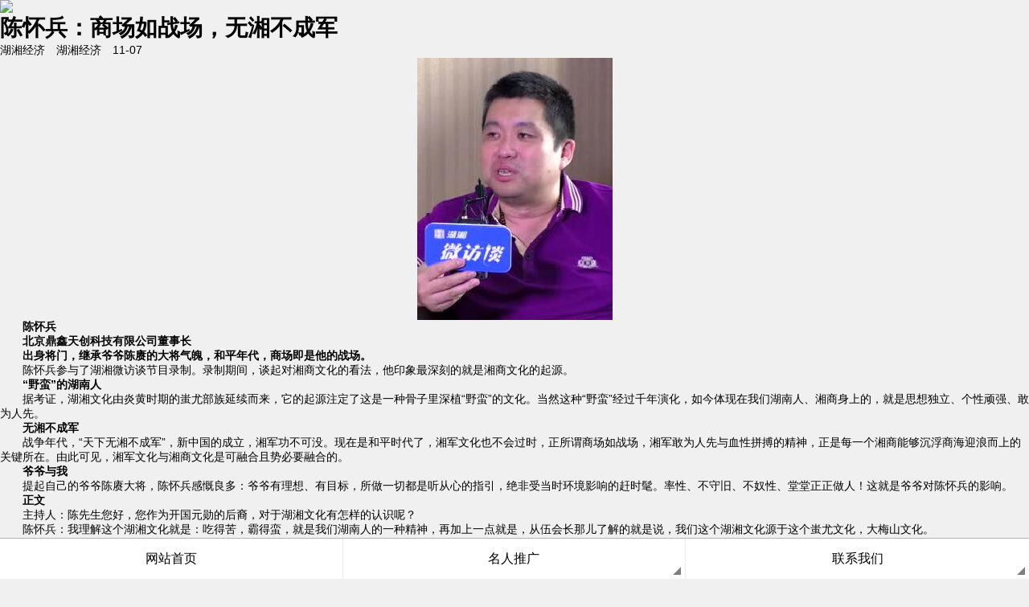

--- FILE ---
content_type: text/html
request_url: http://www.ahnmrw.com/llyd/mrwh/4970.html
body_size: 9877
content:
<!DOCTYPE html PUBLIC "-//W3C//DTD XHTML 1.0 Transitional//EN" "http://www.w3.org/TR/xhtml1/DTD/xhtml1-transitional.dtd">
<html xmlns="http://www.w3.org/1999/xhtml">
<head>
<meta http-equiv="Content-Type" content="text/html; charset=utf-8" />
<title>陈怀兵：商场如战场，无湘不成军_湖南名人网</title>
<meta name="description" content="陈怀兵 北京鼎鑫天创科技有限公司董事长 出身将门，继承爷爷陈赓的大将气魄，和平年代，商场即是他的战场。 陈怀兵参与了湖湘微访谈节目录制。录制期间，谈起对湘商文化的看法" />
<meta name="keywords" content="陈怀兵,商场,如,战场,无湘,不成,军,陈怀兵," />
<link href="http://www.ahnmrw.com/templets/default/style/css.css" rel="stylesheet" media="screen" type="text/css" />
<link href="http://www.ahnmrw.com/templets/default/style/dedecms.css" rel="stylesheet" media="screen" type="text/css" />
<script>
var _hmt = _hmt || [];
(function() {
  var hm = document.createElement("script");
  hm.src = "//hm.baidu.com/hm.js?946af6c062398ac018a4d0118030992e";
  var s = document.getElementsByTagName("script")[0]; 
  s.parentNode.insertBefore(hm, s);
})();
</script>
<!--手机自动跳转开始-->
<script>
if(navigator.platform.indexOf('Win32')!=-1){}
else{window.location.href="http://www.ahnmrw.com/m"+window.location.pathname;}
</script>
<!--手机自动跳转结束-->
</head>
<body>
<?php include_once("baidu_js_push.php") ?>
<div class="top">
	<div class="header">
	<div class="login">
	  	<span style="float:right">惟楚有才，于斯为盛</span><span class="web">湖南名人网 www.ahnmrw.com</span><span class="dot">　</span>
	</div>
	<div class="clear"></div>
	<div class="logo"><a href="http://www.ahnmrw.com"><img src="http://www.ahnmrw.com/templets/default/images/logo.gif" alt="湖南名人网 - www.ahnmrw.com" border="0" title="湖南名人网" /></a>
	</div>
	<div class="menu">
	    <ul class="left">
	  	<ul>
			<li><strong>湘军</strong></li>
			<li><a href="http://www.ahnmrw.com/xjrw/mrxx/index.html" target="_blank" title="湖南名人消息">名人消息</a></li>
			<li><a href="http://www.ahnmrw.com/xjrw/mrzs/index.html" target="_blank" title="湖南名人之声">名人之声</a></li>
			<li><a href="http://www.ahnmrw.com/xjrw/mrfc/index.html" target="_blank" title="湖南名人风采">名人风采</a></li>
			<li><a href="http://www.ahnmrw.com/xjrw/mrzp/index.html" target="_blank" title="湖南名人作品">名人作品</a></li>
			<li><a href="http://www.ahnmrw.com/xjrw/csmr/index.html" target="_blank" title="湖南慈善名人">慈善名人</a></li>
			<li><a href="http://www.ahnmrw.com/xjrw/mrml/index.html" target="_blank" title="湖南名人名录">名人名录</a></li>
		</ul>
			<ul>
			<li><strong>美女</strong></li>
			<li><a href="http://www.ahnmrw.com/hnmn/mnmr/index.html" target="_blank" title="湖南美女名人">美女名人</a></li>
			<li><a href="http://www.ahnmrw.com/hnmn/xnfc/index.html" target="_blank" title="湘女风采">湘女风采</a></li>
			<li><a href="http://www.ahnmrw.com/hnmn/mnss/index.html" target="_blank" title="湖南美女赛事">美女赛事</a></li>
			<li><a href="http://www.ahnmrw.com/hnmn/mnjj/index.html" target="_blank" title="美女经济">美女经济</a></li>
			<li><a href="http://www.ahnmrw.com/hnmn/mrzx/index.html" target="_blank" title="mn">湖南美女</a></li>
			<li><a href="http://www.ahnmrw.com/hnmn/mrhy/index.html" target="_blank" title="名人婚姻">名人婚姻</a></li>
		</ul>
		<ul>
			<li><strong>理论</strong></li>
			<li><a href="http://www.ahnmrw.com/llyd/dsrw/index.html" target="_blank" title="湖南党史人物研究">党史人物</a></li>
			<li><a href="http://www.ahnmrw.com/llyd/lsrw/index.html" target="_blank" title="湖南历史人物研究">历史人物</a></li>
			<li><a href="http://www.ahnmrw.com/llyd/mrwh/index.html" target="_blank" title="湖南名人文化研究">名人文化</a></li>
			<li><a href="http://www.ahnmrw.com/gjyw/whls/index.html" target="_blank" title="湖南文化历史研究">文化历史</a></li>
			<li><a href="http://www.ahnmrw.com/llyd/zgfyj/index.html" target="_blank" title="曾国藩研究">曾 国 藩</a></li>
			<li><a href="http://www.ahnmrw.com/llyd/hpjx/index.html" target="_blank" title="湖南黄埔军校人物">黄埔军校</a></li>
		</ul>
		</ul>
		<ul class="right">
		<ul>
			
			<li class="red"><a href="http://www.ahnmrw.com/hnmr/zzjmr/index.html" target="_blank" title="湖南政治界名人">政界名人</a></li>
			<li class="red"><a href="http://www.ahnmrw.com/hnmr/jsjmr/index.html" target="_blank" title="湖南军事界名人">军界名人</a></li>
			<li class="red"><a href="http://www.ahnmrw.com/hnmr/kjjmr/index.html" target="_blank" title="湖南科技界名人">科界名人</a></li>
			<li class="red"><a href="http://www.ahnmrw.com/hnmr/jyjmr/index.html" target="_blank" title="湖南教育界名人">教育名人</a></li>
		</ul>
		<ul>
			
			<li class="red"><a href="http://www.ahnmrw.com/hnmr/skjmr/index.html" target="_blank" title="湖南社科界名人">社科名人</a></li>
			<li class="red"><a href="http://www.ahnmrw.com/hnmr/wyjmr/index.html" target="_blank" title="湖南文艺界名人">文艺名人</a></li>
			<li class="red"><a href="http://www.ahnmrw.com/hnmr/tyjmr/index.html" target="_blank" title="湖南体育界名人">体育名人</a></li>
			<li class="red"><a href="http://www.ahnmrw.com/hnmr/gszmr/index.html" target="_blank" title="湖南工商界名人">工商名人</a></li>
		</ul>
		<ul>
			<li class="red"><a href="http://www.ahnmrw.com/hnmr/lsmr/index.html" target="_blank" title="湖南律师界名人">律师名人</a></li>
			<li class="red"><a href="http://www.ahnmrw.com/hnmr/yxjmr/index.html" target="_blank" title="湖南医师界名人">医师名人</a></li>
			<li class="red"><a href="http://www.ahnmrw.com/hnmr/lwmr/index.html" target="_blank" title="湖南旅外名人">旅外名人</a></li>
			<li class="red"><a href="http://www.ahnmrw.com/hnmr/qtmr/index.html" target="_blank" title="湖南其他界名人">其他名人</a></li>
		</ul>
		</ul>
	  </div>
	  <div class="clear"></div>
</div>

	  <div class="found">
			<div class="search">
			<div class="search_k">
			<form action="http://www.ahnmrw.com/plus/search.php" name="formsearch">
				<div id="ssnr1" style="display:block"><input type="hidden" name="kwtype" value="0" />
			   <input name="keyword" type="text" id="search-keyword" />
			   <input type="hidden" name="searchtype" value="title" id="search-option">
			   <input name="" type="image" src="http://www.ahnmrw.com/templets/default/images/pic_top_003.gif" class="img" />
				<div class="clear"></div>
				</div>
			</form>
			</div>
		  </div>
	  </div>

<div class="ad_2">
		<div class="title">最新名人加入：</div>
			<div id="demo">
				<div id="indemo">
					<div id="demo1">
					·<a href="http://www.ahnmrw.com/xjrw/mrfc/5483.html" target="_blank" title="袁隆平： 当老师，就是为学生指引方向">袁隆平： 当老师，就是为学生指引方向</a>
·<a href="http://www.ahnmrw.com/xjrw/mrfc/5479.html" target="_blank" title="陶阳波书法赏析——书法名家集评陶阳波书法">陶阳波书法赏析——书法名家集评陶阳波书法</a>
·<a href="http://www.ahnmrw.com/xjrw/mrfc/5478.html" target="_blank" title="陶阳波:跨界慈善书法家的大爱情怀">陶阳波:跨界慈善书法家的大爱情怀</a>
·<a href="http://www.ahnmrw.com/xjrw/mrfc/5410.html" target="_blank" title="德孝模范候选人——鲁茂祥 为了大地的丰收">德孝模范候选人——鲁茂祥 为了大地的丰收</a>
·<a href="http://www.ahnmrw.com/xjrw/mrfc/5409.html" target="_blank" title="农民育种家鲁茂祥：半生忙碌只为糯粱香">农民育种家鲁茂祥：半生忙碌只为糯粱香</a>

					</div>
					<div id="demo2"></div>
				</div>
			</div>
		</div>
	</div>
     
<script>
<!--
var speed=20;
var tab=document.getElementById("demo");
var tab1=document.getElementById("demo1");
var tab2=document.getElementById("demo2");

tab2.innerHTML=tab1.innerHTML;
function Marquee(){
if(tab2.offsetWidth-tab.scrollLeft<=0)
tab.scrollLeft-=tab1.offsetWidth
else{
tab.scrollLeft++;
}
}
var MyMar=setInterval(Marquee,speed);
tab.onmouseover=function() {clearInterval(MyMar)};
tab.onmouseout=function() {MyMar=setInterval(Marquee,speed)};
-->
</script>
<div class="main">
	<div class="content">
		<div class="article-left">
			<h2>当前位置 > <a href='http://www.ahnmrw.com/'>主页</a> > <a href='http://www.ahnmrw.com/llyd/'>理论园地</a> > <a href='http://www.ahnmrw.com/llyd/mrwh/'>名人文化</a> > 正文</h2>
			<div class="article">
				<h1>陈怀兵：商场如战场，无湘不成军</h1>
				<div class="box1"><span>发布时间：2017-11-07</span><span>来源：湖湘经济</span><span>作者：湖湘经济</span><span>点击量：<script src="http://www.ahnmrw.com/plus/count.php?view=yes&aid=4970&mid=3" type='text/javascript' language="javascript"></script>次</span><span><a href="javascript:;" onclick="window.print();" style="cursor: pointer;">【打印此文】</a></span><div class="bdsharebuttonbox" style="margin:0 auto; width:184px"><a href="#" class="bds_more" data-cmd="more"></a><a href="#" class="bds_qzone" data-cmd="qzone" title="分享到QQ空间"></a><a href="#" class="bds_weixin" data-cmd="weixin" title="分享到微信"></a><a href="#" class="bds_tqq" data-cmd="tqq" title="分享到腾讯微博"></a><a href="#" class="bds_tsina" data-cmd="tsina" title="分享到新浪微博"></a><a href="#" class="bds_douban" data-cmd="douban" title="分享到豆瓣网"></a><a href="#" class="bds_renren" data-cmd="renren" title="分享到人人网"></a><a href="#" class="bds_kaixin001" data-cmd="kaixin001" title="分享到开心网"></a></div>
<script>window._bd_share_config={"common":{"bdSnsKey":{},"bdText":"传递更多正能量","bdMini":"2","bdMiniList":false,"bdPic":"","bdStyle":"0","bdSize":"16"},"share":{}};with(document)0[(getElementsByTagName('head')[0]||body).appendChild(createElement('script')).src='http://bdimg.share.baidu.com/static/api/js/share.js?v=89860593.js?cdnversion='+~(-new Date()/36e5)];</script>
		  		</div>
				
				<div class="article-ad">
					<ul>
						<li>
						<span class="title"><span class="black">·</span><a href="http://www.ahnmrw.com/xjrw/mrzp/5166.html" target="_blank" title="多元风格 匠心神韵——读邓永">读邓永旺十首获奖歌词有感</a></span>
						</li>
<li>
						<span class="title"><span class="black">·</span><a href="http://www.ahnmrw.com/xjrw/mrzp/5093.html" target="_blank" title="曾鸣歌词：军人真性情">曾鸣歌词：军人真性情</a></span>
						</li>
<li>
						<span class="title"><span class="black">·</span><a href="http://www.ahnmrw.com/xjrw/mrzp/5092.html" target="_blank" title="父爱的原野——评邓永旺歌词">评邓永旺歌词《老父亲》</a></span>
						</li>
<li>
						<span class="title"><span class="black">·</span><a href="http://www.ahnmrw.com/xjrw/mrzp/4995.html" target="_blank" title="创作，永远在路上——读肖正">读肖正民《灿烂明天》</a></span>
						</li>
<li>
						<span class="title"><span class="black">·</span><a href="http://www.ahnmrw.com/xjrw/mrzp/4993.html" target="_blank" title="唱给普通劳动者的赞歌——评">评马强歌词《你最美》</a></span>
						</li>
<li>
						<span class="title"><span class="black">·</span><a href="http://www.ahnmrw.com/xjrw/mrzp/4972.html" target="_blank" title="写歌词要善于出新——邓永旺">写歌词要善于出新</a></span>
						</li>

					</ul>
				</div>
				<div class="article-nr"> <p style="text-align: center;">
	<img alt="陈怀兵：商场如战场，无湘不成军_湖南名人网" src="/uploads/allimg/171107/3-1G10GA02IK.jpg" style="width: 243px; height: 326px;" /></p>
<p>
	<strong>　　陈怀兵</strong></p>
<p>
	<strong>　　北京鼎鑫天创科技有限公司董事长</strong></p>
<p>
	<strong>　　出身将门，继承爷爷陈赓的大将气魄，和平年代，商场即是他的战场。</strong></p>
<p>
	　　陈怀兵参与了湖湘微访谈节目录制。录制期间，谈起对湘商文化的看法，他印象最深刻的就是湘商文化的起源。</p>
<p>
	<strong>　　&ldquo;野蛮&rdquo;的湖南人</strong></p>
<p>
	　　据考证，湖湘文化由炎黄时期的蚩尤部族延续而来，它的起源注定了这是一种骨子里深植&ldquo;野蛮&rdquo;的文化。当然这种&ldquo;野蛮&rdquo;经过千年演化，如今体现在我们湖南人、湘商身上的，就是思想独立、个性顽强、敢为人先。</p>
<p>
	<strong>　　无湘不成军</strong></p>
<p>
	　　战争年代，&ldquo;天下无湘不成军&rdquo;，新中国的成立，湘军功不可没。现在是和平时代了，湘军文化也不会过时，正所谓商场如战场，湘军敢为人先与血性拼搏的精神，正是每一个湘商能够沉浮商海迎浪而上的关键所在。由此可见，湘军文化与湘商文化是可融合且势必要融合的。</p>
<p>
	<strong>　　爷爷与我</strong></p>
<p>
	　　提起自己的爷爷陈赓大将，陈怀兵感慨良多：爷爷有理想、有目标，所做一切都是听从心的指引，绝非受当时环境影响的赶时髦。率性、不守旧、不奴性、堂堂正正做人！这就是爷爷对陈怀兵的影响。</p>
<p>
	<strong>　　正文</strong></p>
<p>
	　　主持人：陈先生您好，您作为开国元勋的后裔，对于湖湘文化有怎样的认识呢？</p>
<p>
	　　陈怀兵：我理解这个湖湘文化就是：吃得苦，霸得蛮，就是我们湖南人的一种精神，再加上一点就是，从伍会长那儿了解的就是说，我们这个湖湘文化源于这个蚩尤文化，大梅山文化。</p>
<p>
	　　从我的角度感觉这个文化，在过去比较原始的时候是会使用冷兵器的，是在武器上是有进步的，反映到我爷爷身上也是符合这个文化的。</p>
<p>
	　　我爷爷可能是最善于利用武器的，而且对于武器是非常看重的，正因为这个，他一而再、再而三的强调新中国成立之后要成立军事院校，哈尔滨这个军事院校很有名，他就是想要发展我们的武器事业、武器装备。</p>
<p>
	　　主持人：所以这个湖湘文化在您成长的过程中对您有怎样的影响呢？</p>
<p>
	　　陈怀兵：我觉得这个文化确实比较原始，但原始的东西也有一定的先进性，和传统文化相比，这种原始的湖湘文化没有一点点的奴性，他让我们湖南人能霸得蛮、有闯劲，这种文化是很有先进性的。</p>
<p>
	　　主持人：这就是伍会长说的，要把湖湘文化推向全国、推向世界。</p>
<p>
	　　陈怀兵：对，我是这么理解的。</p>
<p>
	　　主持人：虽然您说湖湘文化对自己影响不太大，但是我觉得，通过一点点了解，您还是典型的湖南人，有一种湖南人特有的豪爽、直爽的劲在里面。</p>
<p>
	　　陈怀兵：那我觉得这是一种湘军文化，&ldquo;天下无湘不成军&rdquo;嘛，湘军文化也是我们湖南人一种精神的体现，商场如战场，湘军文化和湘商文化其实是可以完全融合在一起的。</p>
<p>
	　　我前段日子请朋友写了一幅很好的曾国藩的对联：&ldquo;利可共，不可独；谋可寡，不可共。&rdquo;这实际上也是要将我们的湘军文化融合到生意场上去，我把这个送给了我们湖南人的商业精英&mdash;&mdash;高燃，做天使基金的。这个湘商文化和湘军文化是可以融合在一起的。</p>
<p>
	　　主持人：其实从左宗棠到您的爷爷，都是典型湘军，那您可以谈一下湘军文化在您成长过程中有怎样的影响吗？</p>
<p>
	　　陈怀兵：我这个人，就像我们这个家族一样，不守旧，我们家族的人思想都是比较开放的。</p>
<p>
	　　从爷爷开始，我们家的人都比较耿直，而且没有任何的奴性，我觉得这一点在我身上很重要，我们堂堂正正的做人，不去谈别的什么事情，湘军文化、湘商文化也是对这种精神的体现。</p>
<p>
	　　谈到湘商文化、湘军文化对自己的影响如何，我真不好意思说我能获益多少，或者说我怎么样，其实我觉得，即使是这样，我潜移默化之中做的事也符合这种湘商文化。</p>
<p>
	　　主持人：我们都知道陈赓将军他为人比较风趣幽默，从您身上也体现了这一点，您可以讲一讲他当年有什么趣事吗？</p>
<p>
	　　陈怀兵：我爷爷的趣事实在是太多了，但是我想重点讲的是一件事，我爷爷是非常有理想的，他的革命是有目标的，不是去赶时髦，他就是为了人民的幸福生活，为了他心中的理想，布尔什维克主义。</p>
<p>
	　　我个人以前年轻的时候对布尔什维克主义不是很理解，但是我现在年纪大了，我越来越感觉到它是一个正确的理想。</p>
<p>
	　　但是我从来不会跟我的朋友去提我的爷爷，因为我觉得，我爷爷是为了共产主义、布尔什维克主义，在我心里，我可能还要比我爷爷有更高的理想。</p>
<p>
	　　我今年清明给我的爷爷去祭拜的时候，我没有讲什么共产主义，我讲的是我爷爷&ldquo;先天下之忧而忧&rdquo;的这种精神，特别是一种良知，一种奉献的精神。</p>
<p>
	　　又回到布尔什维克主义，这种唯物主义，我觉得这实际上就是一种良知。它是公平的，是自由的，换句话说普世价值观和布尔什维克主义也是一样的，完全是互为融通的，这就是我的理解，从我爷爷那儿我只能谈到这些。</p>
<p>
	　　另外我想说，有很多人谈到我是红二代、红三代，这种话我觉得都是别人安在我头上的。该继承的继承，该发扬的发扬，该翻篇的翻篇，这就是我的想法。</p>
 </div>
				<!--打赏功能-->
			<div id="cyReward" role="cylabs" data-use="reward"></div>
			<script type="text/javascript" charset="utf-8" src="https://changyan.itc.cn/js/lib/jquery.js"></script>
			<script type="text/javascript" charset="utf-8" src="https://changyan.sohu.com/js/changyan.labs.https.js?appid=cytKsSzwE"></script>
			
				<div class="fy" style="margin: 30px auto;width: 261px;">
					<ul class="con-page">
						
					</ul>
				</div>
				<p style="text-align:center; margin:20px 0"><a href="http://www.ahnmrw.com" target="_blank" title="湖南名人网首页"><img src="http://www.ahnmrw.com/templets/default/images/hnmrw-sy.jpg" /></a></p>
			</div>
 			<!--PC版-->
            <div class="mzsm">
            	<p>免责申明：湖南名人网所收录的名人资料、信息等来自于权威媒体发布、名人推荐或个人自荐的形式（符合要求才会收录），但湖南名人网不保证和担保其内容和服务的真实性、正确性和可靠性，不承担用户因该内容或服务受到的一切伤害或损害赔偿责任。湖南名人网网页内及其链接所有内容并不代表湖南名人网赞成其观点或立场。任何单位或个人认为湖南名人网使用或通过湖南名人网链接的内容、服务可能涉嫌侵犯其合法权益的，应该及时向湖南名人网书面反馈，并提供身份证明、权属证明及详细侵权情况证明，湖南名人网在收到上述法律文件并核实后，将会尽快移除相关内容。</p>
            </div>
			<div class="xgxw">
				<h2>相关新闻<span class="more"><a href="http://www.ahnmrw.com" target="_blank" title="更多新闻">更多新闻>></a></span></h2>
				<ul>
					<li><span class="title"> ★ <a href="http://www.ahnmrw.com/llyd/mrwh/4566.html" target="_blank" title="丑陋的长沙人">丑陋的长沙人</a></span><span class="date">11-25</span></li>
<li><span class="title"> ★ <a href="http://www.ahnmrw.com/llyd/mrwh/153.html" target="_blank" title="湖湘文化特征">湖湘文化特征</a></span><span class="date">08-25</span></li>
<li><span class="title"> ★ <a href="http://www.ahnmrw.com/llyd/mrwh/4758.html" target="_blank" title="为什么邵东人那么有钱？他们成功的秘诀">为什么邵东人那么有钱？他们成功的秘诀</a></span><span class="date">04-29</span></li>
<li><span class="title"> ★ <a href="http://www.ahnmrw.com/llyd/mrwh/4914.html" target="_blank" title="郑佳明眼中的湖湘文化及其精神">郑佳明眼中的湖湘文化及其精神</a></span><span class="date">11-10</span></li>
<li><span class="title"> ★ <a href="http://www.ahnmrw.com/llyd/mrwh/4870.html" target="_blank" title="市书协副主席宋运清：永州作者要静下心">市书协副主席宋运清：永州作者要静下心</a></span><span class="date">06-29</span></li>
<li><span class="title"> ★ <a href="http://www.ahnmrw.com/llyd/mrwh/4614.html" target="_blank" title="株洲＂土著＂老家在江西  原来＂江西老">株洲＂土著＂老家在江西  原来＂江西老</a></span><span class="date">01-03</span></li>
<li><span class="title"> ★ <a href="http://www.ahnmrw.com/llyd/mrwh/4715.html" target="_blank" title="还能雄得起吗？湖南人！">还能雄得起吗？湖南人！</a></span><span class="date">03-25</span></li>
<li><span class="title"> ★ <a href="http://www.ahnmrw.com/llyd/mrwh/4897.html" target="_blank" title="日本人为什么怕湖南人？">日本人为什么怕湖南人？</a></span><span class="date">07-11</span></li>
<li><span class="title"> ★ <a href="http://www.ahnmrw.com/llyd/mrwh/4782.html" target="_blank" title="从湘军到湘政再到湘商：我骄傲，我是湖">从湘军到湘政再到湘商：我骄傲，我是湖</a></span><span class="date">08-09</span></li>
<li><span class="title"> ★ <a href="http://www.ahnmrw.com/llyd/mrwh/5098.html" target="_blank" title="百年军事教育成就湖湘传奇">百年军事教育成就湖湘传奇</a></span><span class="date">08-03</span></li>

				</ul>
				<div class="clear"></div>
     		 </div>
		</div>
		<div class="article-right">
			<a href="http://www.ahnmrw.com/yiduedu/" target="_blank"><img src="/templets/26/images/java-ad.jpg"></a>
			<div class="articleleft margintop">
				<dl>
					<dt>
						<h2>湖南名企<span class="more"><a href="{cmspath}/hnpp/hnpp/hnmq/index.html">更多>></a></span></h2>
					</dt>
					<dd class="list">
						<ul>
							<li><span class="title"><span class="black"> ★ </span><a href="http://www.ahnmrw.com/hnpp/hnmq/5378.html" target="_blank" title="拥抱“互联网+”时代 湖南安化黑茶香飘世界">拥抱“互联网+”时代 湖南安化黑茶香飘世界</a></span></li>
<li><span class="title"><span class="black"> ★ </span><a href="http://www.ahnmrw.com/hnpp/hnmq/5280.html" target="_blank" title="友阿集团：紧跟时代潮流 打造湖南商业航母">友阿集团：紧跟时代潮流 打造湖南商业航母</a></span></li>
<li><span class="title"><span class="black"> ★ </span><a href="http://www.ahnmrw.com/hnpp/hnmq/5276.html" target="_blank" title="优势得天独厚 酒鬼酒担当湘酒名片责无旁贷">优势得天独厚 酒鬼酒担当湘酒名片责无旁贷</a></span></li>
<li><span class="title"><span class="black"> ★ </span><a href="http://www.ahnmrw.com/hnpp/hnmq/4917.html" target="_blank" title="湖南8家企业入榜《财富》中国500强">湖南8家企业入榜《财富》中国500强</a></span></li>
<li><span class="title"><span class="black"> ★ </span><a href="http://www.ahnmrw.com/hnpp/hnmq/4600.html" target="_blank" title="裕湘董事长陈伟：打造成中国食品行业金字招">裕湘董事长陈伟：打造成中国食品行业金字招</a></span></li>
<li><span class="title"><span class="black"> ★ </span><a href="http://www.ahnmrw.com/hnpp/hnmq/4581.html" target="_blank" title="“湖南名优特产”首批新鲜出炉">“湖南名优特产”首批新鲜出炉</a></span></li>

						</ul>
					</dd>
					<dd>
						<a data-type="2" biz-keyword="湖南品牌" data-tmpl="290x380" data-tmplid="10" data-rd="2" data-style="2" data-border="1" href="#">湖南品牌</a>
					</dd>
				</dl>	
			</div>
		<div class="articleleft margintop">
				<dl>
					<dt>
					<h2>湖南名景<span class="more"><a href="{cmspath}/hnpp/hnpp/hnmj/index.html">更多>></a></span></h2>
                    </dt>
                    <dd>
						<ul style="height:230px;">
							<li style="float:left; margin-left:9px; overflow:hidden; text-align:center; font-size:12px; margin-bottom:10px;"><a href="http://www.ahnmrw.com/hnpp/hnmj/5275.html" title="湖南8地入选“2018中国十佳避暑胜地”，它们凭啥C位当选？" target="_blank"><img alt="湖南8地入选“2018中国十佳避暑胜地”，它们凭啥C位当选？" src="http://www.ahnmrw.com/uploads/allimg/180908/3_0ZR15023K22.jpg" width="132" height="90"><br>十佳避暑胜地</a></li>
<li style="float:left; margin-left:9px; overflow:hidden; text-align:center; font-size:12px; margin-bottom:10px;"><a href="http://www.ahnmrw.com/hnpp/hnmj/5114.html" title="万佛山丹霞峰林--被地理学家誉为“绿色万里长城”" target="_blank"><img alt="万佛山丹霞峰林--被地理学家誉为“绿色万里长城”" src="http://www.ahnmrw.com/uploads/allimg/180805/3-1PP5204T1122-lp.jpg" width="132" height="90"><br>万佛山丹霞峰林</a></li>
<li style="float:left; margin-left:9px; overflow:hidden; text-align:center; font-size:12px; margin-bottom:10px;"><a href="http://www.ahnmrw.com/hnpp/hnmj/4945.html" title="湖南江華：綠水青山就是金山銀山" target="_blank"><img alt="湖南江華：綠水青山就是金山銀山" src="http://www.ahnmrw.com/uploads/allimg/171030/3-1G03022023B62.jpg" width="132" height="90"><br>湖南江華</a></li>
<li style="float:left; margin-left:9px; overflow:hidden; text-align:center; font-size:12px; margin-bottom:10px;"><a href="http://www.ahnmrw.com/hnpp/hnmj/4858.html" title="调整都垒文化特色  开发侗寨文化产业" target="_blank"><img alt="调整都垒文化特色  开发侗寨文化产业" src="http://www.ahnmrw.com/uploads/allimg/170321/3-1F321104932291-lp.jpg" width="132" height="90"><br>开发侗寨文化产业</a></li>

						</ul>
                    </dd>
                    <dd class="list" style="border-top:1px solid #CCC; margin-top:10px; width:100%">
                        <ul>
                        <li><span class="title"><span class="black"> ★ </span><a href="http://www.ahnmrw.com/hnpp/hnmj/4840.html" target="_blank" title="侗族著名琵琶歌手杨盛梅景区侗族服装秀">侗族著名琵琶歌手杨盛梅景区侗族服装秀</a></span></li>
<li><span class="title"><span class="black"> ★ </span><a href="http://www.ahnmrw.com/hnpp/hnmj/4679.html" target="_blank" title="望城打造＂中国最具魅力古镇群＂ 力争2018年">望城打造＂中国最具魅力古镇群＂ 力争2018年</a></span></li>
<li><span class="title"><span class="black"> ★ </span><a href="http://www.ahnmrw.com/hnpp/hnmj/4678.html" target="_blank" title="湖南印象:天青色等烟雨,而我在等你">湖南印象:天青色等烟雨,而我在等你</a></span></li>
<li><span class="title"><span class="black"> ★ </span><a href="http://www.ahnmrw.com/hnpp/hnmj/4569.html" target="_blank" title="怀化岩脚侗寨 深山丝路女儿国">怀化岩脚侗寨 深山丝路女儿国</a></span></li>
<li><span class="title"><span class="black"> ★ </span><a href="http://www.ahnmrw.com/hnpp/hnmj/4525.html" target="_blank" title="又到一年温泉季 长沙周边泡汤好去处">又到一年温泉季 长沙周边泡汤好去处</a></span></li>
<li><span class="title"><span class="black"> ★ </span><a href="http://www.ahnmrw.com/hnpp/hnmj/4517.html" target="_blank" title="新化再次“出征”米兰世博 原生态演出中国">新化再次“出征”米兰世博 原生态演出中国</a></span></li>
<li><span class="title"><span class="black"> ★ </span><a href="http://www.ahnmrw.com/hnpp/hnmj/4506.html" target="_blank" title="张家界黄龙洞景区交通环境将全面改善">张家界黄龙洞景区交通环境将全面改善</a></span></li>
<li><span class="title"><span class="black"> ★ </span><a href="http://www.ahnmrw.com/hnpp/hnmj/4485.html" target="_blank" title="行走大湘西：品尝合拢宴听吊脚楼里的侗族歌">行走大湘西：品尝合拢宴听吊脚楼里的侗族歌</a></span></li>
<li><span class="title"><span class="black"> ★ </span><a href="http://www.ahnmrw.com/hnpp/hnmj/4465.html" target="_blank" title="光去张家界和凤凰不够 12种个性方式教你玩透">光去张家界和凤凰不够 12种个性方式教你玩透</a></span></li>
<li><span class="title"><span class="black"> ★ </span><a href="http://www.ahnmrw.com/hnpp/hnmj/4464.html" target="_blank" title="张家界碧桂园凤凰酒店开业 打造国际旅游度">张家界碧桂园凤凰酒店开业 打造国际旅游度</a></span></li>

                        </ul>
						<p>　</p>
                    </dd>
				</dl>	
		</div>
		<div class="article-ad2">
			<a data-type="3" data-tmpl="250x250" data-tmplid="185" data-rd="2" data-style="2" data-border="1" href="#"></a>
		</div>
		
	</div>
</div>
<div class="foot">
	<div class="foot-kk">
		<p><a href="http://www.ahnmrw.com/gywm/index.html" target="_blank">关于我们 </a>| 联系我们 | <a href="http://www.ahnmrw.com/flsm/index.html">法律申明</a> | <a href="http://www.ahnmrw.com/ggkd/index.html" target="_blank">广告刊登</a> | <a href="http://www.ahnmrw.com/slbz/index.html" target="_blank">收录标准</a> | 网站地图</p>
		<p>CopyRight(C)2008-2025 ahnmrw.com All Rights Reserved 湘ICP备18015415号</p>
		<p>网络实名：湖南名人网 永久域名：www.ahnmrw.com 广告联系QQ：2967694059</p>
		<p>湖南名人网弘扬湖湘文化精神，展现湖南名人风采，揭示名人成长规律，激励世人奋斗成才”为宗旨。</p>
		<p>湖南名人网对名人进行造势与宣传，扩大湖南名人影响力。</p>
	</div>
</div>
<script type="text/javascript">
    (function(win,doc){
        var s = doc.createElement("script"), h = doc.getElementsByTagName("head")[0];
        if (!win.alimamatk_show) {
            s.charset = "gbk";
            s.async = true;
            s.src = "http://a.alimama.cn/tkapi.js";
            h.insertBefore(s, h.firstChild);
        };
        var o = {
            pid: "mm_34303049_10728968_35672666",/*推广单元ID，用于区分不同的推广渠道*/
            appkey: "",/*通过TOP平台申请的appkey，设置后引导成交会关联appkey*/
            unid: "",/*自定义统计字段*/
            type: "click" /* click 组件的入口标志 （使用click组件必设）*/
        };
        win.alimamatk_onload = win.alimamatk_onload || [];
        win.alimamatk_onload.push(o);
    })(window,document);
</script>
</body>
</html>

--- FILE ---
content_type: text/html
request_url: http://www.ahnmrw.com/m/llyd/mrwh/4970.html
body_size: 5200
content:
<!DOCTYPE html PUBLIC "-//W3C//DTD XHTML 1.0 Transitional//EN" "http://www.w3.org/TR/xhtml1/DTD/xhtml1-transitional.dtd">
<html xmlns="http://www.w3.org/1999/xhtml">
<head>
<meta http-equiv="Content-Type" content="text/html; charset=utf-8" />
<title>陈怀兵：商场如战场，无湘不成军_湖南名人网</title>
<meta name="description" content="陈怀兵 北京鼎鑫天创科技有限公司董事长 出身将门，继承爷爷陈赓的大将气魄，和平年代，商场即是他的战场。 陈怀兵参与了湖湘微访谈节目录制。录制期间，谈起对湘商文化的看法" />
<meta name="keywords" content="陈怀兵,商场,如,战场,无湘,不成,军,陈怀兵," />
<meta name="viewport" content="initial-scale=1, maximum-scale=3, minimum-scale=1, user-scalable=no">
<link rel="stylesheet" type="text/css" href="http://www.ahnmrw.com/templets/wap/style/css.css">
<script src="http://www.ahnmrw.com/templets/wap/js/jquery.min.js"></script>
<style>
html,body,p,h1,h2,h3,h4,h5,h6,form,input,textarea,select,button,fieldset,legend,img,ul,ol,li,dl,dt,dd,th,td,pre,blockquote{margin:0;padding:0}
html{height:100%;-webkit-text-size-adjust:100%;-ms-text-size-adjust:100%;-webkit-font-smoothing:antialiased}
body{background: #f0f0f0;color:#000;}
body,button,input,select,textarea,h2,h3,h4,h5,h6{font:14px 'Hiragino Sans GB', 'Microsoft Yahei', '微软雅黑', '宋体', \5b8b\4f53, Tahoma, Arial}
img,fieldset{border:0;vertical-align:middle}
input{padding:0;margin:0;outline:none;}
a{text-decoration:none;color:#4c4c4c;}
a:hover{text-decoration:none;}
ul,li,ol{list-style:none}
img{max-width:100%;}
.clear{clear:both;height:0;line-height:0;font-size:0;visibility:hidden;overflow:hidden}
.clearfix:after{visibility: hidden;display: block;font-size: 0;content: " ";clear: both;height: 0;zoom:1;}
.l{float:left;}.r{float:right;}
/*reset样式重置*/
.btn3{position:fixed;
  z-index:3;
  bottom:0px;
  border-top:1px solid #b3b3b3;
  background:#e6e6e6;
  width:100%;
  text-align:center;
  box-sizing:border-box;
  -webkit-box-sizing:border-box;}
.menu{position:relative;
    float:left;
    width:33.33%;
    height:50px;
    line-height:50px;
    background:#fff;
    border-right:1px solid #ebebeb;
    box-sizing:border-box;
    -webkit-box-sizing:border-box;}
.menu:last-child{border-right:none;}
.new-sub{position:absolute;
      bottom:60px;
      z-index:10;
      width:100%;
      padding: 0px 10px;
      background: #fff;
      box-sizing:border-box;
      -webkit-box-sizing:border-box;
      border: 1px solid #EEEEEE;
      border-radius: 5px;
      display:none;}
.new-sub li{width: 100%;
        background:#fff;
        float:none;
        box-sizing:border-box;
        -webkit-box-sizing:border-box;
        border-top:1px solid #f2f2f2;}
.new-sub li a{display:block;
          height:50px;
          line-height:50px;
          text-align:left;
          background:#fff;
          color:#333;
          border:none;
          text-align:center;
          font-size:16px;}
.sanjiao{position:absolute;bottom:5px;right:5px;width:0;height:0;border:5px solid transparent;border-right:5px solid #000;border-bottom:5px solid #000;opacity:.5;}
.bt-name{font-size:16px;color:#000;}
.bt-name a{display:block;font-size:16px;color:#000;}
.new-sub .tiggle{
	width:0px;
      height:0px;
      position:absolute;
      left:50%;
      margin-left:-10px;
      bottom:-9px;
      border-top:10px solid #EEEEEE;
      border-left:10px solid transparent;
      border-right:10px solid transparent;
      z-index:10;
  }
  .new-sub .innertiggle{
  	width:0px;
      height:0px;
      position:absolute;
      left:50%;
      margin-left:-9px;
      bottom:-8px;
      border-top:9px solid white;
      border-left:9px solid transparent;
      border-right:9px solid transparent;
      z-index:11;
  }
  .footer{ padding: 18px; background-color:#ce2626;display: block;height:179px;}
  .footer p{
	font-size:14px;
    display: block;
    height: 30px;
    line-height: 30px;
	color:#fff;
	}
  </style>
</head>

<body>
<div class="m_body">
	<div class="m_log"><a href="http://www.ahnmrw.com"><img src="http://www.ahnmrw.com/templets/wap/images/m_log.jpg" /></a></div>
    <h1>陈怀兵：商场如战场，无湘不成军</h1>
    <span>湖湘经济　湖湘经济　11-07　</span>
    <div class="m_article_nr">
    	<p style="text-align: center;">
	<img alt="陈怀兵：商场如战场，无湘不成军_湖南名人网" src="/uploads/allimg/171107/3-1G10GA02IK.jpg" style="width: 243px; height: 326px;" /></p>
<p>
	<strong>　　陈怀兵</strong></p>
<p>
	<strong>　　北京鼎鑫天创科技有限公司董事长</strong></p>
<p>
	<strong>　　出身将门，继承爷爷陈赓的大将气魄，和平年代，商场即是他的战场。</strong></p>
<p>
	　　陈怀兵参与了湖湘微访谈节目录制。录制期间，谈起对湘商文化的看法，他印象最深刻的就是湘商文化的起源。</p>
<p>
	<strong>　　&ldquo;野蛮&rdquo;的湖南人</strong></p>
<p>
	　　据考证，湖湘文化由炎黄时期的蚩尤部族延续而来，它的起源注定了这是一种骨子里深植&ldquo;野蛮&rdquo;的文化。当然这种&ldquo;野蛮&rdquo;经过千年演化，如今体现在我们湖南人、湘商身上的，就是思想独立、个性顽强、敢为人先。</p>
<p>
	<strong>　　无湘不成军</strong></p>
<p>
	　　战争年代，&ldquo;天下无湘不成军&rdquo;，新中国的成立，湘军功不可没。现在是和平时代了，湘军文化也不会过时，正所谓商场如战场，湘军敢为人先与血性拼搏的精神，正是每一个湘商能够沉浮商海迎浪而上的关键所在。由此可见，湘军文化与湘商文化是可融合且势必要融合的。</p>
<p>
	<strong>　　爷爷与我</strong></p>
<p>
	　　提起自己的爷爷陈赓大将，陈怀兵感慨良多：爷爷有理想、有目标，所做一切都是听从心的指引，绝非受当时环境影响的赶时髦。率性、不守旧、不奴性、堂堂正正做人！这就是爷爷对陈怀兵的影响。</p>
<p>
	<strong>　　正文</strong></p>
<p>
	　　主持人：陈先生您好，您作为开国元勋的后裔，对于湖湘文化有怎样的认识呢？</p>
<p>
	　　陈怀兵：我理解这个湖湘文化就是：吃得苦，霸得蛮，就是我们湖南人的一种精神，再加上一点就是，从伍会长那儿了解的就是说，我们这个湖湘文化源于这个蚩尤文化，大梅山文化。</p>
<p>
	　　从我的角度感觉这个文化，在过去比较原始的时候是会使用冷兵器的，是在武器上是有进步的，反映到我爷爷身上也是符合这个文化的。</p>
<p>
	　　我爷爷可能是最善于利用武器的，而且对于武器是非常看重的，正因为这个，他一而再、再而三的强调新中国成立之后要成立军事院校，哈尔滨这个军事院校很有名，他就是想要发展我们的武器事业、武器装备。</p>
<p>
	　　主持人：所以这个湖湘文化在您成长的过程中对您有怎样的影响呢？</p>
<p>
	　　陈怀兵：我觉得这个文化确实比较原始，但原始的东西也有一定的先进性，和传统文化相比，这种原始的湖湘文化没有一点点的奴性，他让我们湖南人能霸得蛮、有闯劲，这种文化是很有先进性的。</p>
<p>
	　　主持人：这就是伍会长说的，要把湖湘文化推向全国、推向世界。</p>
<p>
	　　陈怀兵：对，我是这么理解的。</p>
<p>
	　　主持人：虽然您说湖湘文化对自己影响不太大，但是我觉得，通过一点点了解，您还是典型的湖南人，有一种湖南人特有的豪爽、直爽的劲在里面。</p>
<p>
	　　陈怀兵：那我觉得这是一种湘军文化，&ldquo;天下无湘不成军&rdquo;嘛，湘军文化也是我们湖南人一种精神的体现，商场如战场，湘军文化和湘商文化其实是可以完全融合在一起的。</p>
<p>
	　　我前段日子请朋友写了一幅很好的曾国藩的对联：&ldquo;利可共，不可独；谋可寡，不可共。&rdquo;这实际上也是要将我们的湘军文化融合到生意场上去，我把这个送给了我们湖南人的商业精英&mdash;&mdash;高燃，做天使基金的。这个湘商文化和湘军文化是可以融合在一起的。</p>
<p>
	　　主持人：其实从左宗棠到您的爷爷，都是典型湘军，那您可以谈一下湘军文化在您成长过程中有怎样的影响吗？</p>
<p>
	　　陈怀兵：我这个人，就像我们这个家族一样，不守旧，我们家族的人思想都是比较开放的。</p>
<p>
	　　从爷爷开始，我们家的人都比较耿直，而且没有任何的奴性，我觉得这一点在我身上很重要，我们堂堂正正的做人，不去谈别的什么事情，湘军文化、湘商文化也是对这种精神的体现。</p>
<p>
	　　谈到湘商文化、湘军文化对自己的影响如何，我真不好意思说我能获益多少，或者说我怎么样，其实我觉得，即使是这样，我潜移默化之中做的事也符合这种湘商文化。</p>
<p>
	　　主持人：我们都知道陈赓将军他为人比较风趣幽默，从您身上也体现了这一点，您可以讲一讲他当年有什么趣事吗？</p>
<p>
	　　陈怀兵：我爷爷的趣事实在是太多了，但是我想重点讲的是一件事，我爷爷是非常有理想的，他的革命是有目标的，不是去赶时髦，他就是为了人民的幸福生活，为了他心中的理想，布尔什维克主义。</p>
<p>
	　　我个人以前年轻的时候对布尔什维克主义不是很理解，但是我现在年纪大了，我越来越感觉到它是一个正确的理想。</p>
<p>
	　　但是我从来不会跟我的朋友去提我的爷爷，因为我觉得，我爷爷是为了共产主义、布尔什维克主义，在我心里，我可能还要比我爷爷有更高的理想。</p>
<p>
	　　我今年清明给我的爷爷去祭拜的时候，我没有讲什么共产主义，我讲的是我爷爷&ldquo;先天下之忧而忧&rdquo;的这种精神，特别是一种良知，一种奉献的精神。</p>
<p>
	　　又回到布尔什维克主义，这种唯物主义，我觉得这实际上就是一种良知。它是公平的，是自由的，换句话说普世价值观和布尔什维克主义也是一样的，完全是互为融通的，这就是我的理解，从我爷爷那儿我只能谈到这些。</p>
<p>
	　　另外我想说，有很多人谈到我是红二代、红三代，这种话我觉得都是别人安在我头上的。该继承的继承，该发扬的发扬，该翻篇的翻篇，这就是我的想法。</p>

    </div>
    <div class="footer">
        <p>湖南名人网　湘ICP备18015415号</p><p>永久域名：www.ahnmrw.com</p>
        <p>广告联系QQ：2967694059　微信：hnmrw0731</p>
    </div>
</div>
<div class="btn3 clearfix">

    <div class="menu">
        <div class="bt-name"><a href="http://www.ahnmrw.com/">网站首页</a></div>
    </div>


    <div class="menu">
        <div class="bt-name">名人推广</div>
        <div class="sanjiao"></div>
        <div class="new-sub">
            <ul>
                <li><a href="http://www.ahnmrw.com/templets/wap/slbz.html">收录标准</a></li>
                <li><a href="http://www.ahnmrw.com/templets/wap/ggkd.html">广告刊登</a></li>
            </ul>
            <div class="tiggle"></div>
            <div class="innertiggle"></div>
        </div>  
    </div>

    <div class="menu">
     <div class="bt-name">联系我们</div>
    <div class="sanjiao"></div>
    <div class="new-sub">
        <ul>
            <li><a href="http://www.ahnmrw.com/templets/wap/gywm.html">关于我们</a></li>
            <li><a href="http://www.ahnmrw.com/templets/wap/flsm.html">法律申明</a></li>
        </ul>
        <div class="tiggle"></div>
        <div class="innertiggle"></div>
    </div>
    </div>

</div>



<script>
//弹出垂直菜单
$(".menu").click(function() {
    if ($(this).hasClass("cura")) {
        $(this).children(".new-sub").hide(); //当前菜单下的二级菜单隐藏
        $(".menu").removeClass("cura"); //同一级的菜单项
    } else {
        $(".menu").removeClass("cura"); //移除所有的样式
        $(this).addClass("cura"); //给当前菜单添加特定样式
        $(".menu").children(".new-sub").slideUp("fast"); //隐藏所有的二级菜单
        $(this).children(".new-sub").slideDown("fast"); //展示当前的二级菜单
    }
});

</script>
</body>
</html>

